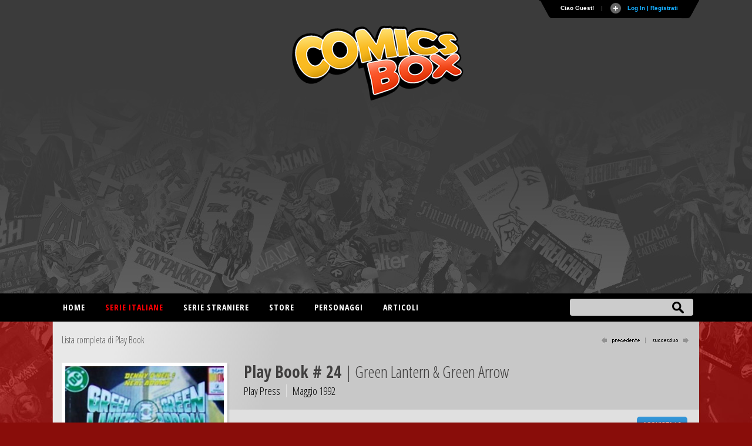

--- FILE ---
content_type: text/html
request_url: https://www.comicsbox.it/albo/PB_PP_024
body_size: 11759
content:
<!DOCTYPE html PUBLIC "-//W3C//DTD XHTML 1.0 Transitional//EN" "http://www.w3.org/TR/xhtml1/DTD/xhtml1-transitional.dtd">
<html lang="it" xmlns="http://www.w3.org/1999/xhtml"><head>
<meta http-equiv="X-UA-Compatible" content="IE=EmulateIE7; IE=EmulateIE9"> 
<meta http-equiv="Content-Type" content="text/html" charset="UTF-8" /> 
<meta name="title" content="Play Book # 24 - Green Lantern & Green Arrow :: ComicsBox">
	
<meta name="description" content="Albo numero 24 della collana Play Book pubblicato da Play Press nel Maggio del 1992 intitolato Green Lantern & Green Arrow">
<meta name="keywords" content="comics, superheroes, marvel comics, dc comics, comics database, marvel universe, Spiderman, X-Men, Iron Man, Captain America, Batman." />
<meta name="google-site-verification" content="9D7fiyfCAkGYbXDHazhOzQHfez4LlOwiOy5Hkh6QOmY" />
<meta name="robots" content="index, follow">
<meta name="googlebot" content="index, follow">	
<meta name="rating" content="general">
<meta name="classification" content="comunication">
<meta Name="document-classification" content="regional europe">
<meta name="language" content="Italian it">
<meta name="owner" content="ComicsBox (c) 2011">
<meta name="property" content="ComicsBox">
<meta name="copyright" content="Copyright & copy 2011 ComicsBox">

<link rel="manifest" href="/manifest.json">
<link rel="shortcut icon" href="/images/favicon.gif" />
<link rel="icon" type="image/gif" href="/images/favicon.gif">

<meta property="og:url" content="https://www.comicsbox.it/albo/PB_PP_024" />
<meta property="og:type" content="" />
<meta property="og:title" content="Play Book # 24 - Green Lantern & Green Arrow :: ComicsBox" />
<meta property="og:description" content="Albo numero 24 della collana Play Book pubblicato da Play Press nel Maggio del 1992 intitolato Green Lantern & Green Arrow" />
<meta property="og:image" content="https://www.comicsbox.it/cover/PB_PP_024.jpg" />
<meta property="fb:admins" content="" />
<meta property="fb:app_id" content="1655637844725136" /> 

<meta name="twitter:card" content="summary" />
<meta name="twitter:site" content="@comicsboxit" />
<meta name="twitter:title" content="Play Book # 24 - Green Lantern & Green Arrow :: ComicsBox" />
<meta name="twitter:description" content="Albo numero 24 della collana Play Book pubblicato da Play Press nel Maggio del 1992 intitolato Green Lantern & Green Arrow" />
<meta name="twitter:image" content="https://www.comicsbox.it/cover/PB_PP_024.jpg" />

<link rel="canonical" href="https://www.comicsbox.it/albo/PB_PP_024"/>
	
	
<!-- jQuery -->
<!--<script src="http://code.jquery.com/jquery-latest.min.js" type="text/javascript"></script>-->
<script src="https://ajax.googleapis.com/ajax/libs/jquery/1.8.1/jquery.min.js" type="text/javascript"></script>

<link rel="stylesheet" type="text/css" href="/css/style2022.css">		
	
<!-- Sticky -->
<script type="text/javascript" src="/js/theia-sticky-sidebar.js"></script>
	        
<script src="/js/function_cb.js"></script>

<script src="/js/detectmobilebrowser.js"></script>

<script type="text/javascript">
	if(jQuery.browser.mobile){
		document.write('<meta name="viewport" content="width=device-width, initial-scale=1.0; maximum-scale=1.0; user-scalable=no">');	
	}
	else {
		document.write('<meta name="viewport" content="width=1134">');
	}
</script>
        
<!-- Menu -->
<link rel="stylesheet" href="/css/menu_ult.css">
<script src="/css/menu.js"></script>

<!-- Table -->  
<link rel="stylesheet" href="/css/table.css">
<script src="/js/script-alphabet.js"></script>

<!-- fonts --> 
<link href="https://fonts.googleapis.com/css?family=PT+Sans+Narrow:400,700|Open+Sans:400,300,600,700,800,300italic,400italic,600italic,700italic,800italic|Open+Sans+Condensed:300,700|Fira+Sans+Extra+Condensed:500" rel="stylesheet" type="text/css" />

 <!-- Login Pannello -->   
<script src="/loginsystem/login_panel/js/slide.js" type="text/javascript"></script>
<link rel="stylesheet" type="text/css" href="/loginsystem/login_panel/css/slide_ult.css" media="screen" /> 

<script>        
	$(document).ready(function() {
		$('section.container .fixed').theiaStickySidebar();
	});
</script>




<link rel="stylesheet" type="text/css" href="/js/jquery.fancybox.min.css">
<script type="text/javascript" src="/js/jquery.fancybox.min.js"></script>





	

<script id="Cookiebot" src="https://consent.cookiebot.com/uc.js" data-cbid="3d0b020b-809b-4d68-b4be-8ace1054ac84" type="text/javascript" async></script>
    
<title>Play Book # 24 - Green Lantern & Green Arrow :: ComicsBox</title>       
</head>
	
	
<body itemscope itemtype="http://schema.org/Comics">
    
     
<div class="row" id="header-top">
	<section class="container top">
	<script type="text/javascript">

$(document).ready(function () {

$('#Register').click(function () {
        var str = $('#register_form').serialize();
        $.ajax({
            type: "POST",
            url: "/loginsystem/register.php",
            data: str,
            success: function (msg) {
                if (msg.length == "") {
			 $('.registration_error').html("Ti &eacute; stata inviata una email per completare la registrazione!")
			 .fadeIn()
			 .delay(3000)
			 .slideUp(); 
			 $("div#panel").delay(5000).slideUp();
			 $("#toggle a").delay(5000).toggle();;

                } else {
                    $('.registration_error').html(msg)
					.fadeIn()
					.delay(3000)
					.slideUp();
					$("div#panel").delay(5000).slideUp();
					$("#toggle a").delay(5000).toggle();
                }
            }
        });
		return false;
});
	
	
	
$('#submit').click(function () {
        var str = $('#login_form').serialize();
        $.ajax({
            type: "POST",
            url: "/loginsystem/process.php",
            data: str,
            success: function (msg) {
                if (msg.length == "") {
			         $('.login_error').html("Connessione avvenuta, redirecting...").fadeIn().delay(5000).fadeOut(
					 function() { window.location.replace(''); }
					 );
                     
                } else {
                   	$('.login_error').html(msg).fadeIn().delay(5000).fadeOut(
					 function() { window.location.replace(''); }
					 );
								
                }
            }
        });
		return false;
});
	

	$('#left_scambio>div').css('position','relative').not(':first').hide();
	$('#left_scambio>div>a').click(function(){
    	$('#left_scambio>div').fadeOut(500).filter(this.hash).fadeIn(500);
    	return false;
   	});
	


$('#rec_submit').click(function () {
        var str = $('#recupera_pass_form').serialize();
        $.ajax({
            type: "POST",
            url: "/loginsystem/process.php",
            data: str,
            success: function (msg) {
                if (msg.length == "") {
			         $('.login_error').html("Success, redirecting...").fadeIn().delay(5000).fadeOut(
					 function() { window.location.replace(''); }
					 );
                     
                } else {
                   	$('.login_error').html(msg).fadeIn().delay(5000).fadeOut(
					 function() { window.location.replace(''); }
					 );
								
                }
            }
        });
		return false;
});




});

</script>



    


<!-- Pannello -->
<div id="toppanel">
	<div style="height: " id="panel">
		<div class="content clearfix">
			<div class="left">
            
            <b>Utenti registrati:</b> 6365<br><br>Ci sono 4 utenti registrati e 339 ospiti attivi sul sito.<br><br><table style="width:100%" align="left" border="0" cellspacing="0" cellpadding="3">
<tr><td>
<a href="/library/giovaRe">giovaRe</a> / <a href="/library/femo">femo</a> / <a href="/library/MltMrtz">MltMrtz</a> / <a href="/library/MaurySaba68">MaurySaba68</a></td></tr></table><br>
<div class="ultimocommento"><h3>Ultimi commenti</h3></div><a href="/library/tonys">tonys</a> su <a href="/albo/COSMOGA_032">Cosmo Golden Age # 32</a>,  <a href="/library/velly83">velly83</a> su <a href="/albo/UR_SM_882">L'Uomo Ragno/Spider-Man # 882</a>,  <a href="/library/majinberto">majinberto</a> su <a href="/albo/SPBOY_022">Spider-Boy # 22</a>,  <a href="/library/Crimen2007">Crimen2007</a> su <a href="/albo/SPBOY_022">Spider-Boy # 22</a>,  <a href="/library/DetectiveOscuro">DetectiveOscuro</a> su <a href="/albo/SPBOY_022">Spider-Boy # 22</a>,  
                
                 
			</div>
            
            

            
<div class="centro">

<!-- Login Form -->
				


<div id="left_scambio" style="width:280px">

<div id="div_log">
<h3>Login</h3>
<form id="login_form" action="" method="POST">
<div class="login_error" style="display:none; width:280px"></div>
<label class="grey" for="username">Username:</label>
<input class="field" type="text" name="user" id="username" size="23" value="">
<label class="grey" for="password">Password:</label>
<input class="field" type="password" name="pass" id="password" size="23" value="">
<label><input name="remember" type="checkbox" checked="checked" >&nbsp;Remember me</label>
<div class="clear"></div>
<div style="margin: 15px 0 5px 0;"><a href="recupera_pass.php">Dimenticata la Password?</a></div>	
<input type="hidden" name="sublogin" value="1">
<input type="submit" value="Login" class="bt_login" id="submit"/>

</form>
<br /><br /><br />

<!--[<a href="#div_recupera_pass">Dimenticata la Password?</a>]-->
</div>

<div id="div_recupera_pass" style="width:280px">
<h3>Recupera password</h3>
<form id="recupera_pass_form" action="loginsystem/process.php" method="POST">
<div class="login_error" style="display:none; width:280px"></div>
<label class="grey" for="username">Username:</label>
<input class="field" type="text" name="user" size="23" value="">
<input type="hidden" name="subforgot" value="1">
<input class="bt_login" type="submit" value="Recupera" id="rec_submit">
</form>
<br /><br /><br />
[<a href="#div_log">torna indietro</a>]
</div>


</div>


</div>

<div class="logindesk"><span style="color: red">ATTENZIONE</span>:Per registrarsi su Comicsbox collegati da un computer desktop o tablet</div>

<div class="right">			


<h3>Non sei registrato? Iscriviti subito!</h3>
<!-- Register Form -->
	<div class="registration_error" style="display:none;"></div>
    <form id="register_form" name="form1" method="post" action="">
    <label class="grey" for="username">Username:</label>
    <input class="field" type="text" name="username" id="username" />
	<label class="grey" for="password">Password:</label>
    <input class="field" type="password" name="password" id="textfield2" />
	<label class="grey" for="email">Email:</label>
    <input class="field" type="text" name="email" id="email" />
    <label><input name="pivacypolicy" type="checkbox" checked="">&nbsp;Dichiaro di aver letto la <a href="/privacypolicy.php">Privacy Policy</a></label>
    <br />
    <input class="bt_register" type="submit" name="Register" id="Register" value="Registrati"  />
  </form>

			</div>
            

		</div>
	</div> <!-- /login -->	

    <!-- The tab on top -->	
	<div class="tab">
	
	<!--	<div id="socialmain">
		<div style="float:left; margin-right: 10px;"><a target="_blank" href="https://www.facebook.com/comicsbox"><img src="/images/facebook.png" alt="Vai alla pagina Facebook" width="28" height="28" alt=""/></a></div>
		<div style="float:left; margin-right: 10px;"><a target="_blank" href="https://www.twitter.com/comicsboxit"><img src="/images/twitter.png"  alt="Vai alla pagina Twitter"  width="28" height="28" alt=""/></a></div>
		
			<svg height="0" width="0">
			  <filter id="fb-filter">
				<feColorMatrix type="saturate" values="0"/>
			  </filter>
			</svg>
			<style>
			  .fb-like, .fb-send, .fb-share-button {
				-webkit-filter: url(#fb-filter); 
				filter: url(#fb-filter);
			  }
			</style>
			<div style="float:left;" id="fb-root">
		  <script>(function(d, s, id) {
			  var js, fjs = d.getElementsByTagName(s)[0];
			  if (d.getElementById(id)) return;
			  js = d.createElement(s); js.id = id;
			  js.src = "//connect.facebook.net/it_IT/sdk.js#xfbml=1&version=v2.8";
			  fjs.parentNode.insertBefore(js, fjs);
			}(document, 'script', 'facebook-jssdk'));</script>
			<div class="fb-like" data-href="https://www.facebook.com/comicsbox/" data-layout="button_count" data-action="like" data-size="large" data-show-faces="true" data-share="false"></div>
		  </div>
		</div>
		-->
		
		<ul class="login">
	    	<li class="left">&nbsp;</li>
            
	        <li>Ciao Guest!</li>
			<li class="sep">|</li>
			<li id="toggle">
				<a id="open" class="open" href="#">
				Log In | Registrati</a>
				<a id="close" style="display: none;" class="close" href="#">Chiudi pannello</a>			
			</li>
	    	<li class="right">&nbsp;</li>
		</ul> 
	</div> <!-- / top -->
	
</div> <!--panel -->










	</section>
  
	<header class="container nopadding">
		<div class="row"  style="margin: 0">
			<div class="col-md-12 nopadding">
				<div id="logo"><img src="/images/comicsbox_logo.png" alt="ComicsBox"></div>
				<div id="logo_m"><img src="/images/comicsbox_logoH.png" alt="ComicsBox"></div>
				<div id="leaderboard">
					
				<script async src="https://pagead2.googlesyndication.com/pagead/js/adsbygoogle.js"></script>
				<!-- leaderboard -->
				<ins class="adsbygoogle"
					 style="display:block"
					 data-ad-client="ca-pub-7930095913857200"
					 data-ad-slot="3252444528"
					 data-ad-format="auto"></ins>
				<script>
					 (adsbygoogle = window.adsbygoogle || []).push({});
				</script>
					
				</div>  
			</div>
		</div>
	</header>
	
	
</div>
        
        
<div class="row" id="header-bottom">
	<section class="container top" style="padding: 0">
		<div id="barra-menu">
			<div id="menu">
                <ul>
                    <li><a title="Home"  href='/'>Home</a></li>
					
                    <li><a title="Serie italiane" class="active" href='#'>Serie italiane</a>
                        <ul>	
                        <li><a title="Elenco alfabetico" href='/serieitaliane'>Elenco alfabetico</a> </li>
                        <li><a title="Elenco editore" href='/serieitaliane-editore'>Elenco editore</a></li>
                        </ul>
                    </li>
					
                    <li><a title="Serie straniere"  href='#'>Serie straniere</a>
                        <ul>	
                        <li><a title="Comics USA" href='/comicsusa'>Comics USA</a></li>
						<li><a title="Bande dessinée" href='/bandedessinee'>Bande dessinée</a></li>
						<li><a title="Manga" href='/manga'>Manga</a></li>
						<!--<li><a title="Historietas" href='#'>Historietas</a></li>-->
						<li><a title="Altri paesi" href='/altripaesi'>Altri paesi</a></li>	
                        </ul>
					</li>
					<li><a title="Store"  href='/store'>Store</a></li>
                    <li><a title="Personaggi"  href='/personaggi-lista'>Personaggi</a></li>
                    <li><a title="articoli"  href='/articoli.php'>Articoli</a></li>                    
                       
                </ul>
			</div>
		</div> 
		<form action="/search.php" method="post" name="search" id="ui_element" class='sb_wrapper'>
		<input class="sb_input" type="text" id="searchField" name="stringa"/ autocomplete="off">
		<input class="sb_search" type="submit" value="" id="search_bt"/>
			<ul class="sb_dropdown" style="display:none;">
				<li><label title='Serie, albi o volumi italiani'><input type='radio' name='criterio' class='input_radio' id='s_ita' value="ita" checked="checked" />&nbsp;Serie e volumi italiani</label></li>
				
				<li><label title='Serie originali straniere'><input type='radio' name='criterio' class='input_radio' id='s_originali' value="originali" />&nbsp;Serie e volumi stranieri</label></li>
				
				<li><label title='Autore e artista'><input type='radio' name='criterio' class='input_radio' id='s_autore' value="autore"  />&nbsp;Autore</label></li> 

				<li><label title='Personaggio dei comics e dei fumetti'><input type='radio' name='criterio' class='input_radio' id='s_personaggi' value="personaggi"  />&nbsp;Personaggio</label></li>       
			</ul>
		</form>
	</section>
</div> 
	
	
	 

<script type="text/javascript" src="/market/salealbo.js"></script>

<!-- jQuery Modal -->
<script src="https://cdnjs.cloudflare.com/ajax/libs/jquery-modal/0.9.1/jquery.modal.min.js"></script>
<link rel="stylesheet" href="https://cdnjs.cloudflare.com/ajax/libs/jquery-modal/0.9.1/jquery.modal.min.css" />

<section class="container">
	<div class="row main">     
        <div id="page" class="bkg_intestazione">
		<div id="pagehead_serie">
			 <div id="serielista"><a href="/serie/PB_PP" title="Lista completa di Play Book">Lista completa di Play Book</a></div>
			<div id="navigazione"><a href="/albo/PB_PP_023"><img src="/images/precedente_on.png" border="0" alt="successivo"></a> <a href="/albo/PB_PP_025"><img src="/images/successivo_on.png" border="0" alt="precedente"></a></div>		
		</div>
        

		<div id="col-left-albo">
		<div id="container_cover_cb" style="min-height: 300px"><img src="/cover/PB_PP_024.jpg" border="0" alt="Play Book # 24"/></a></div>			 
		<div  style="margin:15px 0" class="social_issue" >
		<script type="text/javascript" src="//s7.addthis.com/js/300/addthis_widget.js#pubid=ra-56e34126ae8ba268"></script> 
	    <div class="addthis_inline_share_toolbox"></div>
		</div> 
		
		<div id="altre_versioni"><div id="altre_versioni_center"></div></div>				
			
		</div>       
 
		<div id="col-right-albo">
			<div id="intestazione">
						<h1>Play Book # 24			<span id="subtitolo_issue"> | Green Lantern & Green Arrow</span></h1>				<div class="albinpd">
				<span id="editore_issue">Play Press</span>
				<span style="border:0" id="data_issue">Maggio 1992</span>
				</div>	
			</div>
				
			<div id ="funzioni_albo">	
				
			
				<div class="userfunction_lib">
												<a href="#listAcquista" id="btnAcquista"><div class="btn_modificaFront acquistabt" style="margin-left:12px">ACQUISTA <span style="opacity: 0.8;"> | </span> 2</div></a>
									
								</div>
			</div>	
					
       <div id="maintext_albo">
        <div class="alboita_left"><div class="cover_albo_1"><div id="cover_albo_orig"><img src="/cover_dc/GL1_083.jpg"  width="116" border="0"alt="Green Lantern Vol 2 # 83"/></div></div></div><div class="alboita_right"><div class="alboita_dettagli">Green Lantern and Green Arrow<br />
<span class="titolo_storia"><strong>...e una bambina li distruggerà!</strong></span> <br /><a href="/autore/oneil_dennis" title="Dennis O'Neil">Dennis O'Neil</a> (script) / <a href="/autore/adams_neal" title="Neal Adams">Neal Adams</a> (art) / <a href="/autore/giordano_dick" title="Dick Giordano">Dick Giordano</a> (inks)</div><div class="pages">22 pagine</div><br><em>da </em> <strong><a href='/albo/GL1_083' title='Green Lantern Vol 2 # 83'>Green Lantern Vol 2 # 83</a></strong>, DC Comics <span style='color:#6d6d6d'>- USA (Apr 1971)</span><br><em>Prima pubblicazione in Italia: </em> <a title ='Batman (Williams - II) # 6' href='/albo/BTM_W2_006'>Batman (Williams - II) # 6</a>, Williams Inteuropa (Ago 1972)</div> 
            <div class="linea_alboita"></div>
	<div class="alboita_left"><div class="cover_albo_1"><div id="cover_albo_orig"><img src="/cover_dc/GL1_084.jpg"  width="116" border="0"alt="Green Lantern Vol 2 # 84"/></div></div></div><div class="alboita_right"><div class="alboita_dettagli">Green Lantern and Green Arrow<br />
<span class="titolo_storia"><strong>Il pericolo di plastica</strong></span> <br /><a href="/autore/oneil_dennis" title="Dennis O'Neil">Dennis O'Neil</a> (script) / <a href="/autore/adams_neal" title="Neal Adams">Neal Adams</a> (art) / <a href="/autore/wrightson_bernie" title="Bernie Wrightson">Bernie Wrightson</a> (inks)</div><div class="pages">22 pagine</div><br><em>da </em> <strong><a href='/albo/GL1_084' title='Green Lantern Vol 2 # 84'>Green Lantern Vol 2 # 84</a></strong>, DC Comics <span style='color:#6d6d6d'>- USA (Giu 1971)</span><br><em>Prima pubblicazione in Italia: </em> <a title ='Batman (Williams - II) # 10' href='/albo/BTM_W2_010'>Batman (Williams - II) # 10</a>, Williams Inteuropa (Ott 1972)</div> 
            <div class="linea_alboita"></div>
	<div class="alboita_left"><div class="cover_albo_1"><div id="cover_albo_orig"><img src="/cover_dc/GL1_085.jpg"  width="116" border="0"alt="Green Lantern Vol 2 # 85"/></div></div></div><div class="alboita_right"><div class="alboita_dettagli">Green Lantern and Green Arrow<br />
<span class="titolo_storia"><strong>I drogati non volano</strong></span> <br /><a href="/autore/oneil_dennis" title="Dennis O'Neil">Dennis O'Neil</a> (script) / <a href="/autore/adams_neal" title="Neal Adams">Neal Adams</a> (art) / <a href="/autore/adams_neal" title="Neal Adams">Neal Adams</a> (inks)</div><div class="pages">22 pagine</div><br><em>da </em> <strong><a href='/albo/GL1_085' title='Green Lantern Vol 2 # 85'>Green Lantern Vol 2 # 85</a></strong>, DC Comics <span style='color:#6d6d6d'>- USA (Ago 1971)</span></div> 
            <div class="linea_alboita"></div>
	<div class="alboita_left"><div class="cover_albo_1"><div id="cover_albo_orig"><img src="/cover_dc/GL1_086.jpg"  width="116" border="0"alt="Green Lantern Vol 2 # 86"/></div></div></div><div class="alboita_right"><div class="alboita_dettagli">Green Lantern and Green Arrow<br />
<span class="titolo_storia"><strong>Dicono mi ucciderà... ma non dicono quando!</strong></span> <br /><a href="/autore/oneil_dennis" title="Dennis O'Neil">Dennis O'Neil</a> (script) / <a href="/autore/adams_neal" title="Neal Adams">Neal Adams</a> (art) / <a href="/autore/giordano_dick" title="Dick Giordano">Dick Giordano</a> (inks)</div><div class="pages">25 pagine</div><br><em>da </em> <strong><a href='/albo/GL1_086' title='Green Lantern Vol 2 # 86'>Green Lantern Vol 2 # 86</a></strong>, DC Comics <span style='color:#6d6d6d'>- USA (Ott 1971)</span></div> 
            <div class="linea_alboita"></div>
	<div class="alboita_left"><div class="cover_albo_1"><div id="cover_albo_orig"><img src="/cover_dc/GL1_087.jpg"  width="116" border="0"alt="Green Lantern Vol 2 # 87"/></div></div></div><div class="alboita_right"><div class="alboita_dettagli">Green Lantern<br />
<span class="titolo_storia"><strong>Si guardi dal mio potere</strong></span> <br /><a href="/autore/oneil_dennis" title="Dennis O'Neil">Dennis O'Neil</a> (script) / <a href="/autore/adams_neal" title="Neal Adams">Neal Adams</a> (art) / <a href="/autore/giordano_dick" title="Dick Giordano">Dick Giordano</a> (inks)</div><div class="pages">13 pagine</div><br><em>da </em> <strong><a href='/albo/GL1_087' title='Green Lantern Vol 2 # 87'>Green Lantern Vol 2 # 87</a></strong>, DC Comics <span style='color:#6d6d6d'>- USA (Dic 1971)</span><br><em>Prima pubblicazione in Italia: </em> <a title ='Batman (Williams - II) # 15' href='/albo/BTM_W2_015'>Batman (Williams - II) # 15</a>, Williams Inteuropa (Mar 1973)</div> 
            <div class="linea_alboita"></div>
	<div class="alboita_left"><div class="cover_albo_1"><div id="cover_albo_orig"><img src="/cover_dc/GL1_087.jpg"  width="116" border="0"alt="Green Lantern Vol 2 # 87"/></div></div></div><div class="alboita_right"><div class="alboita_dettagli">Green Arrow<br />
<span class="titolo_storia"><strong>Cosa può fare un uomo?</strong></span> <br /><a href="/autore/maggin_elliot" title="Elliot S. Maggin">Elliot S. Maggin</a> (script) / <a href="/autore/adams_neal" title="Neal Adams">Neal Adams</a> (art) / <a href="/autore/giordano_dick" title="Dick Giordano">Dick Giordano</a> (inks)</div><div class="pages">13 pagine</div><br><em>da </em> <strong><a href='/albo/GL1_087' title='Green Lantern Vol 2 # 87'>Green Lantern Vol 2 # 87</a></strong>, DC Comics <span style='color:#6d6d6d'>- USA (Dic 1971)</span><br><em>Prima pubblicazione in Italia: </em> <a title ='Batman (Williams - II) # 15' href='/albo/BTM_W2_015'>Batman (Williams - II) # 15</a>, Williams Inteuropa (Mar 1973)</div> 
            <div class="linea_alboita"></div>
	<div class="alboita_left"><div class="cover_albo_1"><div id="cover_albo_orig"><img src="/cover_dc/GL1_089.jpg"  width="116" border="0"alt="Green Lantern Vol 2 # 89"/></div></div></div><div class="alboita_right"><div class="alboita_dettagli">Green Lantern and Green Arrow<br />
<span class="titolo_storia"><strong>...e attraverso lui salvare un mondo...</strong></span> <br /><a href="/autore/oneil_dennis" title="Dennis O'Neil">Dennis O'Neil</a> (script) / <a href="/autore/adams_neal" title="Neal Adams">Neal Adams</a> (art) / <a href="/autore/adams_neal" title="Neal Adams">Neal Adams</a> (inks)</div><div class="pages">25 pagine</div><br><em>da </em> <strong><a href='/albo/GL1_089' title='Green Lantern Vol 2 # 89'>Green Lantern Vol 2 # 89</a></strong>, DC Comics <span style='color:#6d6d6d'>- USA (Apr 1972)</span></div> 
            <div class="linea_alboita"></div>
	<div class="alboita_left"><div class="cover_albo_1"><div id="cover_albo_orig"><img src="/cover_dc/FLASH1_217.jpg"  width="116" border="0"alt="The Flash Vol 1 # 217"/></div></div></div><div class="alboita_right"><div class="alboita_dettagli">Green Lantern and Green Arrow<br />
<span class="titolo_storia"><strong>L'uccisione di un arciere!</strong></span> <br /><a href="/autore/oneil_dennis" title="Dennis O'Neil">Dennis O'Neil</a> (script) / <a href="/autore/adams_neal" title="Neal Adams">Neal Adams</a> (art) / <a href="/autore/giordano_dick" title="Dick Giordano">Dick Giordano</a> (inks)</div><div class="notestoria"><p>Prosegue da <a href="GL1_089">Green Lantern vol. 2 #89</a></p></div><div class="pages">10 pagine</div><br><em>da </em> <strong><a href='/albo/FLASH1_217' title='The Flash Vol 1 # 217'>The Flash Vol 1 # 217</a></strong>, DC Comics <span style='color:#6d6d6d'>- USA (Ago 1972)</span></div> 
            <div class="linea_alboita"></div>
	<div class="alboita_left"><div class="cover_albo_1"><div id="cover_albo_orig"><img src="/cover_dc/FLASH1_218.jpg"  width="116" border="0"alt="The Flash Vol 1 # 218"/></div></div></div><div class="alboita_right"><div class="alboita_dettagli">Green Lantern and Green Arrow<br />
<span class="titolo_storia"><strong>Freccia Verde è morto!</strong></span> <br /><a href="/autore/oneil_dennis" title="Dennis O'Neil">Dennis O'Neil</a> (script) / <a href="/autore/adams_neal" title="Neal Adams">Neal Adams</a> (art) / <a href="/autore/giordano_dick" title="Dick Giordano">Dick Giordano</a> (inks)</div><div class="pages">10 pagine</div><br><em>da </em> <strong><a href='/albo/FLASH1_218' title='The Flash Vol 1 # 218'>The Flash Vol 1 # 218</a></strong>, DC Comics <span style='color:#6d6d6d'>- USA (Ott 1972)</span></div> 
            <div class="linea_alboita"></div>
	<div class="alboita_left"><div class="cover_albo_1"><div id="cover_albo_orig"><img src="/cover_dc/FLASH1_219.jpg"  width="116" border="0"alt="The Flash Vol 1 # 219"/></div></div></div><div class="alboita_right"><div class="alboita_dettagli">Green Lantern and Green Arrow<br />
<span class="titolo_storia"><strong>Il fato di un arciere</strong></span> <br /><a href="/autore/oneil_dennis" title="Dennis O'Neil">Dennis O'Neil</a> (script) / <a href="/autore/adams_neal" title="Neal Adams">Neal Adams</a> (art) / <a href="/autore/adams_neal" title="Neal Adams">Neal Adams</a> (inks)</div><div class="notestoria"><p>Le sorti di Green Arrow si separano, per ora, da quelle di Green Lantern e le sue avventure proseguono su <a href="ACTCOM_421">Action Comics #421</a></p></div><div class="pages">10 pagine</div><br><em>da </em> <strong><a href='/albo/FLASH1_219' title='The Flash Vol 1 # 219'>The Flash Vol 1 # 219</a></strong>, DC Comics <span style='color:#6d6d6d'>- USA (Dic 1972)</span></div> 
            <div class="linea_alboita"></div>
	  

		<!-- Commenti -->            
		<div id="comments"> </div>
		
		<script type="text/javascript">
			$(function() {

				//retrieve comments to display on page
				$.getJSON("/comments/comments.php?albo=PB_PP_024&jsoncallback=?", function(data) {


	
				//if (data.length > 0)
					if (data!= null)	
					{
					$("<div>").addClass("label_titolo").html("Commenti").appendTo("#comments");

						//loop through all items in the JSON array
						for (var x = 0; x < data.length; x++) {

							//create a container for each comment
							var div = $("<div>").addClass("row_cb").appendTo("#comments");

							//add author name and comment to container
							var intestazione = "<strong>" + data[x].name + "</strong> - " + "<spam>" + data[x].datapresente + "</spam>";
							$("<label>").addClass("int").html(intestazione).appendTo(div);

							var commento = "<div class='comment_arrow'></div>" + data[x].comment;
							$("<div>").addClass("comment").html(commento).appendTo(div);
						}
					}	
				});	

				//add click handler for button
				$("#add").click(function() {

					//define ajax config object
					var ajaxOpts = {
						type: "post",
						url: "/comments/addComment.php",
						data: "&alboita=" + $("#alboval").find("input").val() + "&author=" + $("#leaveComment_cb").find("input").val() + "&comment=" + $("#leaveComment_cb").find("textarea").val(),
						success: function(data) {

							//create a container for the new comment
							var div = $("<div>").addClass("row_cb").appendTo("#comments");

							//add author name and comment to container
							var intestazioneins = "<strong>" + $("#leaveComment_cb").find("input").val() + "</strong> - " + "<spam>" + $("#datanow").find("input").val() + "</spam>";
							$("<label>").html(intestazioneins).appendTo(div);

							var commentoins = "<div class='comment_arrow'></div>" + $("#leaveComment_cb").find("textarea").val();
							$("<div>").addClass("comment").html(commentoins).appendTo(div);

							//empty inputs
							$("#alboval").find("input").val("");
							$("#datanow").find("input").val("");
							$("#leaveComment_cb").find("textarea").val("");
						}
					};

					$.ajax(ajaxOpts);

				});		
			});			
		</script>
		<!-- Fine Commenti -->  
        

		</div>					
					
			</div>	
				
				
				
		</div>

			
	<!-- Mostra albi del mese -->
				 <div class="nonemobile" id="footercheck_show">
			 <a style="cursor:pointer" id="btn_mostra">Mostra gli albi del mese dell'editore</a>
			 <a style="cursor:pointer" id="btn_nascondi">Nascondi gli albi del mese dell'editore<span style="color: #B4B4B4">(clicca e trascina per scorrere gli albi) cover</span></a>     
			<div id="check">
				<div id="footercheck">
					<div id="footer_check">
						<div id="ifra"></div>
					</div>
				</div>
			</div> 
		</div>
				
		</div>
				
						<div id="listAcquista" style="display:none; padding:0; margin: 0" class="popvendi">
								<div id="listAcquista_content" style="height: 300px;">
					
				<div class="row linkwhite" style="border-bottom: solid 1px #CCC; margin-bottom: 20px; line-height: 22px;"><div class="col-md-9"><span style='color:#ababab'>aggiunto il</span> 01/01/1970<br><strong>WARLOCK69</strong> - BOLOGNA<br><br><span style='color:#ababab'>altri numeri in vendita:</span> 1, 2, 3, 4, 5, 6, 7, 8, 9, 10, 11, 12, 13, 14, 15, 16, 17, 18, 19, 20, 21, 22, 23, 25, 26, 27, 28, 29, 30, 31, 32, 33, 34, 35, 36 (vendo anche albi sfusi)</div><div style="text-align:right" class="col-md-3"><span style='font-size:24px; font-weight: bold;'></span></div><div class="col-md-12" style='min-width: 170px;'><br><br><br></div><div></div><div><a href='/market/mailhandler.php?user=WARLOCK69&oggetto=Play Book 39  - Lanterna Verde/Freccia Verde di Neal Adams&acquirente=Guest' class='btn_invia' style='background: #33b200 !important; margin: 0 10px 10px 0; border:1px; float: right;'>Contattami</a></div><div><a href='/store/WARLOCK69' class='btn_invia' style='background: #3498db !important; margin: 0 10px 10px 0; border:1px; float: right;'>vai allo store di WARLOCK69</a></div><br><br></div><div class="row linkwhite" style="border-bottom: solid 1px #CCC; margin-bottom: 20px; line-height: 22px;"><div class="col-md-9"><span style='color:#ababab'>aggiunto il</span> 01/01/1970<br><strong>Boldlygo</strong> - Roma<br><br><span style='color:#ababab'>altri numeri in vendita:</span> 15, 20, 23, 28, 29, 30 (vendo anche albi sfusi)</div><div style="text-align:right" class="col-md-3"><span style='font-size:24px; font-weight: bold;'></span></div><div class="col-md-12" style='min-width: 170px;'><br><br><br></div><div></div><div><a href='/market/mailhandler.php?user=Boldlygo&oggetto=Play Book 39  - Lanterna Verde/Freccia Verde di Neal Adams&acquirente=Guest' class='btn_invia' style='background: #33b200 !important; margin: 0 10px 10px 0; border:1px; float: right;'>Contattami</a></div><div><a href='/store/Boldlygo' class='btn_invia' style='background: #3498db !important; margin: 0 10px 10px 0; border:1px; float: right;'>vai allo store di Boldlygo</a></div><br><br></div>				
				</div>	
			</div>	

				
				
			
								<div id="addAlboIn" style="display:none; max-width: 350px;" class="popvendi">
					<h3 style="margin: 0 2% 20px 2%;">Vendi Play Book # 24</h3>
					<form id="addAlboInVendita" action="#" method="POST" enctype="multipart/form-data">
					<input type="hidden" name="username" id="username" value="Guest" />
					<input type="hidden" name="codealbo" id="codealbo" value="PB_PP_024" />
					<input type="hidden" name="codeserie" id="codeserie" value="PB_PP" />	

					<div class="inputArea" style="padding:0; margin: 0; background-color: #f2f2f2; font-size:14px">	
						<div>
							
								
														<div class="imput_contain" style="width:100%">
								<label for="citta">Città*</label>
								<input id="citta" style="width:60%" name="citta" value="" class="bt_imput obbligatorio" type="text">
								<p style="font-size:11px">Per facilitare la consultazione degli acquirenti inserisci la città ed eventualmente la provincia in cui ti trovi.<br> Questo dato ti verrà chiesto solo la prima volta che metti in vendita un fumetto</p>
							</div>
														<div class="imput_contain" style="width:60%">
								<label for="prezzo">Prezzo</label>
								<span class="input-symbol-euro">
								<input id="prezzo" style="width:100%" class="bt_imput" name="prezzo" type="number" value="" step="any" min="0" />
								</span>
								<p style="font-size:11px">Lascia vuoto se non vuoi indicare il prezzo</p>
							</div>

							<div class='imput_contain'>
								<label for='lotto'>Lotto intero o singoli</label>
								<select style='float: left; width: auto; margin-right:10px' id='lotto' name='lotto'>
								<option value='2'>Vendo albo singolo</option>
								<option value='1'>Vendo albo solo insieme al lotto intero</option>	
								</select>
							</div>

							<div class="imput_contain" style="width:100%">
								<label for="note">Note</label>
								<textarea id="note" style="width:100%; height: auto" name="note" value="" type="text" rows='10'></textarea>
							</div>	

						</div>	
					</div>

					<div class="imput_contain" style="width:100%; text-align: right;">
					<input class="btn_invia" style="width: auto; margin: 0 10px 0 0; border:1px; float: none" type="submit" id="addSerieInVendita" value="Inserisci" />
					</div>
					</form>
				</div>
  
								
</section>
        
             
<script type='text/javascript'>
$(document).ready(function () {

	$('.add_lib').click(function () {
			the_id = $(this).attr('id');
		    //console.log(the_id);
			var z = $('.aggiungi_lib_'+the_id).attr('value');
			var str = $('#library_'+the_id).serialize() + "&action="+z;	
			$.ajax({
				type: "POST",
				url: "/library_user.php",
				data: str,
				success: function (msg) {
					if ($('.elimina_wish_'+the_id).attr('value') == "2") {
						 $('.elimina_wish_'+the_id).hide();
						 $('.aggiungi_wish_'+the_id).delay(100).fadeIn();
					}
					if (msg.length == "") {
						 $('.aggiungi_lib_'+the_id).hide();
						 $('.elimina_lib_'+the_id).delay(100).fadeIn();
						 var valuenewlib = $('.numlib_'+the_id).html();
						 valuenewlib = parseInt(valuenewlib) + 1;
						 valuenewlib = valuenewlib || ' | 1'
						 $('.numlib_'+the_id).delay(1000).html(valuenewlib);
					} else {
						(function() { window.location.replace(''); });
					}
				}
			});
			return false;
	});
	
	$('.delete_lib').click(function () {
			the_id = $(this).attr('id');
			var z = $('.elimina_lib_'+the_id).attr('value');
			var str = $('#library_'+the_id).serialize() + "&action="+z;
			$.ajax({
				type: "POST",
				url: "/library_user.php",
				data: str,
				success: function (msg) {
				
					if (msg.length == "") {
						 $('.elimina_lib_'+the_id).hide();
						 $('.aggiungi_lib_'+the_id).delay(100).fadeIn();
						 var valuenewlib = $('.numlib_'+the_id).html();
						 valuenewlib = parseInt(valuenewlib) - 1;
						 valuenewlib = valuenewlib || ''
						 $('.numlib_'+the_id).delay(1000).html(valuenewlib);
					} else {
						(function() { window.location.replace(''); });
					}
				}
			});
			return false;		
	});
	
	
	$('.add_wish').click(function () {
			the_id = $(this).attr('id');
			var z = $('.aggiungi_wish_'+the_id).attr('value');
			var str = $('#wishlist_'+the_id).serialize() + "&action="+z;	
			$.ajax({
				type: "POST",
				url: "/wishlist_user.php",
				data: str,
				success: function (msg) {
					if ($('.elimina_lib_'+the_id).attr('value') == "2") {
						 $('.elimina_lib_'+the_id).hide();
						 $('.aggiungi_lib_'+the_id).delay(100).fadeIn();
					}
					if (msg.length == "") {
						 $('.aggiungi_wish_'+the_id).hide();
						 $('.elimina_wish_'+the_id).delay(100).fadeIn();
						 var valuenewlib = $('.numwish_'+the_id).html();	 
						 valuenewlib = parseInt(valuenewlib) + 1;
						 valuenewlib = valuenewlib || ' | 1'
						 $('.numwish_'+the_id).delay(1000).html(valuenewlib);
					} else {
						(function() { window.location.replace(''); });
					}
				}
			});
			return false;
	});
	
	$('.delete_wish').click(function () {
			the_id = $(this).attr('id');
			var z = $('.elimina_wish_'+the_id).attr('value');
			var str = $('#wishlist_'+the_id).serialize() + "&action="+z;
			$.ajax({
				type: "POST",
				url: "/wishlist_user.php",
				data: str,
				success: function (msg) {
				
					if (msg.length == "") {
						 $('.elimina_wish_'+the_id).hide();
						 $('.aggiungi_wish_'+the_id).delay(100).fadeIn();
						 var valuenewlib = $('.numwish_'+the_id).html();
						 valuenewlib = parseInt(valuenewlib) - 1;
						 valuenewlib = valuenewlib || ''
						 $('.numwish_'+the_id).delay(1000).html(valuenewlib);
					} else {
						(function() { window.location.replace(''); });
					}
				}
			});
			return false;		
	});	
	
	
});
	
</script>
	
<script>
$( document ).ready(function() {
	$( "#btn_nascondi" ).hide();
		
	$( "#btn_nascondi" ).click(function() {
		$("#footercheck").css("height", 0);
		$( "#idframe" ).remove();
		$( "#ifra" ).hide();
		$( "#check" ).hide();
		$( "#btn_mostra" ).show();
		$( "#btn_nascondi" ).hide();		
	});
		
	$( "#btn_mostra" ).click(function() {
		$( "#ifra" ).append( "<iframe style='postion: absolute' id='idframe' src='/monthcomics.php?data_pub=1992-05&company=Play Press&foldercover=cover&codice=PB_PP_024' frameborder='0' scrolling='no' width='805' height='130'></iframe>" );
		$( "#ifra" ).show();
		$( "#check" ).show();
		$( "#btn_mostra" ).hide();
		$( "#btn_nascondi" ).show();
		$("#footercheck").css("height", 137);
	});
});
</script>	


 


<div class="row footer-top" style="margin:0; display:block;">
	<footer class="container">
		<div class="row">
			<div class="col-md-10" style="margin:50px 0;">
			<p>Database italiano di fumetti e comics americani. Archivio, notizie, recensioni e sinossi. Gestionale per catalogare la tua collezione di fumetti on-line.</p>

			<p>Tutti i diritti sui contenuti di questo sito (nomi, immagini, testi ed altro) sono di propriet&agrave; dei rispettivi autori e/o case editrici, sotto la tutela delle leggi internazionali sul copyright/trademark.<br> 
			Il sito comicsbox.it &egrave; totalmente privo di scopi di lucro da parte degli autori e degli eventuali collaboratori.<br>
			Lo scopo &egrave; puramente amatoriale e perci&ograve; non &egrave; assolutamente affiliato o dipendente da alcun editore. </p>

			<p>Per informazioni, contatti e collaborazioni <a href="mailto:info@comicsbox.it">info@comicsbox.it</a></p>
			</div>
			<div class="col-md-2" style="margin:50px 0;">
			<h2>Statistiche</h2>
			<span class="grey">Albi stranieri:</span> 153413<br>
			<span class="grey">Albi italiani:</span> 126660<br>
			<span class="grey">Storie:</span> 302259<br>
			<span class="grey">Sinossi:</span> 22780<br>
			<span class="grey">Schede Personaggi:</span> 417<br>
			<span class="grey">Utenti attivi:</span> 5140 
			</div>
		</div>
	</footer>
</div>
    
          
<!-- Global site tag (gtag.js) - Google Analytics -->
<script async src="https://www.googletagmanager.com/gtag/js?id=UA-24475638-2"></script>
<script>
  window.dataLayer = window.dataLayer || [];
  function gtag(){dataLayer.push(arguments);}
  gtag('js', new Date());

  gtag('config', 'UA-24475638-2');
  gtag('config', 'UA-24475638-2', { 'anonymize_ip': true });

</script> 
       

                       
        
</body>
</html>	




--- FILE ---
content_type: text/html
request_url: https://www.comicsbox.it/comments/comments.php?albo=PB_PP_024&jsoncallback=jQuery18101114771026306558_1769371227912&_=1769371229152
body_size: 77
content:
jQuery18101114771026306558_1769371227912(null)

--- FILE ---
content_type: text/html; charset=utf-8
request_url: https://www.google.com/recaptcha/api2/aframe
body_size: 265
content:
<!DOCTYPE HTML><html><head><meta http-equiv="content-type" content="text/html; charset=UTF-8"></head><body><script nonce="6gIdtDgfIQ7IldOmWtkeOw">/** Anti-fraud and anti-abuse applications only. See google.com/recaptcha */ try{var clients={'sodar':'https://pagead2.googlesyndication.com/pagead/sodar?'};window.addEventListener("message",function(a){try{if(a.source===window.parent){var b=JSON.parse(a.data);var c=clients[b['id']];if(c){var d=document.createElement('img');d.src=c+b['params']+'&rc='+(localStorage.getItem("rc::a")?sessionStorage.getItem("rc::b"):"");window.document.body.appendChild(d);sessionStorage.setItem("rc::e",parseInt(sessionStorage.getItem("rc::e")||0)+1);localStorage.setItem("rc::h",'1769371231751');}}}catch(b){}});window.parent.postMessage("_grecaptcha_ready", "*");}catch(b){}</script></body></html>